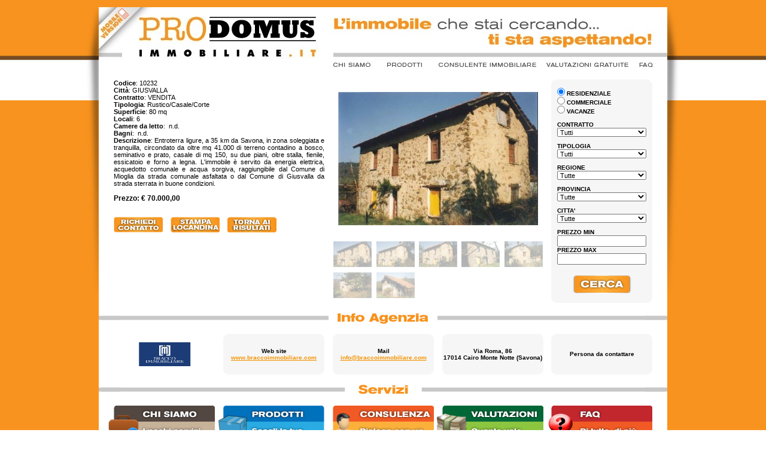

--- FILE ---
content_type: text/html
request_url: http://www.prodomusimmobiliare.it/vendita-rustico-giusvalla-1003-10232.html
body_size: 49321
content:


<html xmlns="http://www.w3.org/1999/xhtml">

	<head>
		<meta http-equiv="content-type" content="text/html;charset=utf-8" />
		<title>Vendita rustico/casale/corte Giusvalla</title><meta name="Description" content="Entroterra ligure, a 35 km da Savona, in zona soleggiata e tranquilla, circondato da oltre mq 41.000 di terreno contadino a bosco, seminativo e prato, casale di mq 150, su due piani, oltre stalla, fienile, essicatoio e forno a legna. L'immobile &egrave; servito da energia elettrica, acquedotto comunale e acqua sorgiva, raggiungibile dal Comune di Mioglia da strada comunale asfaltata o dal Comune di Giusvalla da strada sterrata in buone condizioni."/><meta name="Keywords" content="vendita rustico/casale/corte giusvalla"/>
		﻿		<link href="stili.css" rel="stylesheet" type="text/css" media="all">
		<script type="text/javascript">
  var _gaq = _gaq || [];
  _gaq.push(['_setAccount', 'UA-21549687-1']);
  _gaq.push(['_trackPageview']);
  (function() {
    var ga = document.createElement('script'); ga.type = 'text/javascript'; ga.async = true;
    ga.src = ('https:' == document.location.protocol ? 'https://ssl' : 'http://www') + '.google-analytics.com/ga.js';
    var s = document.getElementsByTagName('script')[0]; s.parentNode.insertBefore(ga, s);
  })();
</script>
		<csscriptdict>
			<script type="text/javascript">
function newImage(arg) {
	if (document.images) {
		rslt = new Image();
		rslt.src = arg;
		return rslt;
	}
}
function changeImagesArray(array) {
	if (preloadFlag == true) {
		var d = document; var img;
		for (var i=0; i<array.length; i+=2) {
			img = null; var n = array[i];
			if (d.images) {img = d.images[n];}
			if (!img && d.getElementById) {img = d.getElementById(n);}
			if (img) {img.src = array[i+1];}
		}
	}
}
function changeImages() {
	changeImagesArray(changeImages.arguments);
}
</script>
		</csscriptdict>
		<csactiondict>
			<script type="text/javascript">
var preloadFlag = false;
function preloadImages() {
	if (document.images) {
		pre_butt01bis = newImage('immagini/butt01bis.jpg');
		pre_butt02bis = newImage('immagini/butt02bis.jpg');
		pre_butt03bis = newImage('immagini/butt03bis.jpg');
		pre_butt04bis = newImage('immagini/butt04bis.jpg');
		pre_butt05bis = newImage('immagini/butt05bis.jpg');
		pre_butt07bis = newImage('immagini/butt07bis.jpg');
		pre_butt08bis = newImage('immagini/butt08bis.jpg');
		preloadFlag = true;
	}
}
</script>
		</csactiondict>	


	<!-- FUNZIONI DI SUPPORTO PER LA GESTIONE DELLA NAVIGAZIONE-->
	<script type="text/javascript" language="javascript" src='funzioni.js'></script>

	<!-- SUPPORTO SLIDESHOW - JQUERY-->
	<script src="js/jquery-1.4.4.min.js" type="text/javascript"></script>
	<link rel="stylesheet" href="css/prettyPhoto.css" type="text/css" media="screen" title="prettyPhoto main stylesheet" charset="utf-8" />
	<script src="js/jquery.prettyPhoto.js" type="text/javascript" charset="utf-8"></script>

	<style type="text/css" media="screen">
			* { margin: 0; padding: 0; }
			
			body {
				font: 62.5%/1.2 Arial, Verdana, Sans-Serif;
				padding: 0 20px;
			}
			
			h4 { margin: 15px 0 5px 0; }
			
			h4, p { font-size: 1.2em; }
			
			ul li { display: inline; }
			
			.wide {
				border-bottom: 1px #000 solid;
				width: 4000px;
			}
	</style>


	</head>
	<body onLoad="preloadImages();" background="immagini/texture.jpg" link="black" vlink="black" alink="black" leftmargin="0" marginheight="0" marginwidth="0" topmargin="0">
		<div align="center">
			<table width="1000" border="0" cellspacing="0" cellpadding="0" height="100%">
				<tr>
					<td align="center" valign="top" width="25"><img src="immagini/ombrasx.png" alt="" height="514" width="25" border="0" /></td>
					<td align="center" valign="top" bgcolor="white" width="950"><img src="immagini/testata01.jpg" alt="" height="86" width="950" usemap="#testata01ca4d9373" border="0" /><map name="testata01ca4d9373">
										  <area shape="poly" coords="4,71,4,5,64,5" href="http://www.prodomusimmobiliare.it/mobile/index.html" alt="" target="_blank" />

					<area shape="rect" coords="64,8,366,83" href="http://www.prodomusimmobiliare.it/immobiliare/case/portale-immobiliare.html" alt="" target="_self" /></map><br />
						<img src="immagini/blank.gif" alt="" height="20" width="382" border="0" /><a onMouseOver="changeImages('butt01','immagini/butt01bis.jpg');return true" onMouseOut="changeImages('butt01','immagini/butt01.jpg');return true" href="http://www.prodomusimmobiliare.it/prodomus/immobiliare/portale-immobiliare.html" target="_self"><img id="butt01" src="immagini/butt01.jpg" alt="" name="butt01" height="20" width="80" border="0" /></a><a onMouseOver="changeImages('butt02','immagini/butt02bis.jpg');return true" onMouseOut="changeImages('butt02','immagini/butt02.jpg');return true" href="http://www.prodomusimmobiliare.it/news/immobiliare/case/portale-immobiliare.html" target="_self"><img id="butt02" src="immagini/butt02.jpg" alt="" name="butt02" height="20" width="98" border="0" /></a><a onMouseOver="changeImages('butt03','immagini/butt03bis.jpg');return true" onMouseOut="changeImages('butt03','immagini/butt03.jpg');return true" href="http://www.prodomusimmobiliare.it/consulente/immobiliare/case/portale-immobiliare.html" target="_self"><img id="butt03" src="immagini/butt03.jpg" alt="" name="butt03" height="20" width="179" border="0" /></a><a onMouseOver="changeImages('butt04','immagini/butt04bis.jpg');return true" onMouseOut="changeImages('butt04','immagini/butt04.jpg');return true" href="http://www.prodomusimmobiliare.it/valutazioni/immobili/case/portale-immobiliare.html" target="_self"><img id="butt04" src="immagini/butt04.jpg" alt="" name="butt04" height="20" width="155" border="0" /></a><a onMouseOver="changeImages('butt05','immagini/butt05bis.jpg');return true" onMouseOut="changeImages('butt05','immagini/butt05.jpg');return true" href="http://www.prodomusimmobiliare.it/faq/immobiliare/case/portale-immobiliare.html" target="_self"><img id="butt05" src="immagini/butt05.jpg" alt="" name="butt05" height="20" width="56" border="0" /></a><br />
						<img src="immagini/blank.gif" alt="" height="15" width="50" border="0">
						
						
									<!-- Inizio tabella DETTAGLIO + CERCA-->
									
									<table width="900" border="0" cellspacing="0" cellpadding="0">
										<tr>
											<!-- Inizio DETTAGLI IMMOBILE-->
											<td colspan="3" align="left" valign="top" width="352">
										    												<div align="justify">
													<span class="medio11"><strong>Codice</strong>: 10232<br>
															<strong>Città</strong>: GIUSVALLA                          <br>
															<strong>Contratto</strong>: VENDITA<br>
															<strong>Tipologia</strong>: Rustico/Casale/Corte                    <br>
															<!--<strong>Stato immobile</strong>:--> <!--<br>-->
															<strong>Superficie</strong>: 80&nbsp;mq<br>
															<!--<strong>C.Energetica</strong>:--> <!--<br>-->
															<strong>Locali</strong>: 6<br>
															<strong>Camere da letto</strong>: &nbsp;n.d.&nbsp;<br>
															<strong>Bagni</strong>: &nbsp;n.d.&nbsp;<br>
															<strong>Descrizione</strong>: Entroterra ligure, a 35 km da Savona, in zona soleggiata e tranquilla, circondato da oltre mq 41.000 di terreno contadino a bosco, seminativo e prato, casale di mq 150, su due piani, oltre stalla, fienile, essicatoio e forno a legna. L'immobile &egrave; servito da energia elettrica, acquedotto comunale e acqua sorgiva, raggiungibile dal Comune di Mioglia da strada comunale asfaltata o dal Comune di Giusvalla da strada sterrata in buone condizioni.<br>
														</span><span class="medio11"><br>
														</span><span class="grande12">
														<strong>Prezzo:  &euro; 70.000,00														 
														 </strong></span>
														<span class="medio11"><strong><br>
																<br>
																<br> 
																
																
															</strong></span>
															<!--<a href='mailto:?Subject=&Body='>-->															
															<a href=javascript:open_win('formReqContatto.php?ID=10232&AG=1003&IMG=LogoBracco.jpg')>															<img src="immagini/buttcontatti.jpg" alt="" height="26" width="82" border="0"></a>
															<img src="immagini/blank.gif" alt="" height="14" width="5" border="0">
															<a href='stampalocandina-1003-10232.html' target="_blank">
															<img src="immagini/buttstampa.jpg" alt="" height="26" width="82" border="0"></a>
															<img src="immagini/blank.gif" alt="" height="14" width="5" border="0">
															<a href=''>
															<img src="immagini/butttorna.jpg" alt="" height="26" width="82" border="0">
															</div>
																							</td>
											<!-- Fine DETTAGLI IMMOBILE-->
											
											<td align="left" valign="top" width="14"><img src="blank.gif" alt="" height="14" width="14" border="0"></td>
											
											<!-- Inizio CELLA IMMAGINI IMMOBILE-->
											<td colspan="3" align="left" valign="top" width="352">
												
																									
												<!-- inizio tabellina immagini thumbnail (miniatura)-->
												
												<style type="text/css"> 
												#sfondo { 
												/*
													Alpha filter for IE: filter: alpha(opacity=50); 
													Alpha filter for Mozilla: -moz-opacity:0.5; 
													Read more: http://www.webdesign.org/html-and-css/tutorials/opacity-in-css.15091.html#ixzz1Gi5gWY9F
													body 
													{ 
													background-image: url("picture.jpg"); 
													background-repeat: no-repeat; 
													color: white; 
													font-size: 20px; 
													} 
													div 
													{ 
													width: 200px; 
													height: 500px; 
													margin-left: 15em; 
													background-color: black; 
													opacity: 0.70; 
													} 
													
													in html ---> style="opacity:0.30; filter:alpha(opacity=50);"
												*/
													width: 67px; 
													height: 50px; 
													background-color: black;
													filter:"alpha(opacity=50)"; /*IE8*/
													opacity: 0.50;
													padding: 0,0,0,0;
												} 
												.setopa {
													filter:"alpha(opacity=35)"; /*IE8*/
													opacity: 0.35;
												}
												</style> 

												
												<ul class="gallery clearfix">
												<table width="352" border="0" cellspacing="0" cellpadding="0">
													<tr>
														<!--<td bgcolor="#FFFFFF" id="td1" colspan="9" align="center" valign="middle" width="352" height="265">-->
													 	<td id="td1" colspan="9" align="center" valign="middle" width="352" height="265">
														<img id="sr1" src="imageagenzie/1003/1003_00232-001.jpg" height="223" width="334" alt="BRACCO IMMOBILIARE - codice: 10232" border="0">
													</td>
													</tr>
													
													<tr height="6">
														<td width="67" height="6"><img src="blank.gif" alt="" height="6" width="6" border="0"></td>
														<td width="4" height="6"></td>
														<td width="67" height="6"></td>
														<td width="4" height="6"></td>
														<td width="67" height="6"></td>
														<td width="5" height="6"></td>
														<td width="67" height="6"></td>
														<td width="4" height="6"></td>
														<td width="67" height="6"></td>
													</tr>
													
													<!-- START SLIDE SHOW -->
													
													
													<tr>
														
														
														<!--<td bgcolor="#FFFFFF" align="center" width="67" valign="middle">-->
																													 <td bgcolor="#FFFFFF" align="center" width="67" valign="middle">
											</li><a href="imageagenzie/1003/1003_00232-001.jpg" rel="prettyPhoto[gallery1]">														
											<img src="imageagenzie/1003/1003_00232-001.jpg" height="43" width="64" 											alt="BRACCO IMMOBILIARE - codice: 10232"	
											border="0" class="setopa" onMouseOut="changeOpa(this);" onMouseOver="change0(this);" align="middle" /></a></li>
																													</td>
														<td width="4"><img src="blank.gif" alt="" height="20" width="6" border="0"></td>
														
														<!--<td bgcolor="#FFFFFF" align="center" width="67">-->
																														<td bgcolor="#FFFFFF" align="center" width="67">
																</li><a href="imageagenzie/1003/1003_00232-002.jpg" rel="prettyPhoto[gallery1]">		
																<img src="imageagenzie/1003/1003_00232-002.jpg" height="43" width="64"  
															 alt="BRACCO IMMOBILIARE - codice: 10232" border="0" class="setopa" onMouseOut="changeOpa(this);" onMouseOver="change0(this);" align="middle" /></a></li>
																													</td>
														<td width="4"><img src="blank.gif" alt="" height="20" width="5" border="0"></td>
														
														<!--<td bgcolor="#FFFFFF" align="center" width="67">-->
																														<td bgcolor="#FFFFFF" align="center" width="67">
																<li><a href="imageagenzie/1003/1003_00232-003.jpg" rel="prettyPhoto[gallery1]">		
																<img src="imageagenzie/1003/1003_00232-003.jpg" height="43" width="64"  
															 alt="BRACCO IMMOBILIARE - codice: 10232" border="0" class="setopa" onMouseOut="changeOpa(this);" onMouseOver="change0(this);" align="middle" /></a></li>
																													</td>
														<td width="5"><img src="blank.gif" alt="" height="20" width="5" border="0"></td>
														
														<!--<td bgcolor="#FFFFFF" align="center" width="67">-->
																														<td bgcolor="#FFFFFF" align="center" width="67">
																<li><a href="imageagenzie/1003/1003_00232-004.jpg" rel="prettyPhoto[gallery1]">		
																<img src="imageagenzie/1003/1003_00232-004.jpg" height="43" width="64"  
															 alt="BRACCO IMMOBILIARE - codice: 10232" border="0" class="setopa" onMouseOut="changeOpa(this);" onMouseOver="change0(this);" align="middle" /></a></li>
																													</td>
														<td width="4"><img src="blank.gif" alt="" height="20" width="6" border="0"></td>

														<!--<td bgcolor="#FFFFFF" align="center" width="67">-->
																														<td bgcolor="#FFFFFF" align="center" width="67">
																<li><a href="imageagenzie/1003/1003_00232-005.jpg" rel="prettyPhoto[gallery1]">		
																<img src="imageagenzie/1003/1003_00232-005.jpg" height="43" width="64"  
															 alt="BRACCO IMMOBILIARE - codice: 10232" border="0" class="setopa" onMouseOut="changeOpa(this);" onMouseOver="change0(this);" align="middle" /></a></li>
																													</td>

													
													</tr>
													
																										
													<tr height="6">
														<td width="67" height="6"><img src="blank.gif" alt="" height="6" width="6" border="0"></td>
														<td width="4" height="6"></td>
														<td width="67" height="6"></td>
														<td width="4" height="6"></td>
														<td width="67" height="6"></td>
														<td width="5" height="6"></td>
														<td width="67" height="6"></td>
														<td width="4" height="6"></td>
														<td width="67" height="6"></td>
													</tr>
													<tr>
														<!--<td bgcolor="#FFFFFF" align="center" width="67" height="50">-->
																														<td bgcolor="#FFFFFF" align="center" width="67">
																<li><a href="imageagenzie/1003/1003_00232-006.jpg" rel="prettyPhoto[gallery1]">		
																<img src="imageagenzie/1003/1003_00232-006.jpg" height="43" width="64"  
															 alt="BRACCO IMMOBILIARE - codice: 10232" border="0" class="setopa" onMouseOut="changeOpa(this);" onMouseOver="change0(this);" align="middle" /></a></li>
																													</td>
														
														<td width="4"><img src="blank.gif" alt="" height="20" width="6" border="0"></td>
														
														<!--<td bgcolor="#FFFFFF" align="center" width="67">-->
																														<td bgcolor="#FFFFFF" align="center" width="67">
																<li><a href="imageagenzie/1003/1003_00232-007.jpg" rel="prettyPhoto[gallery1]">		
																<img src="imageagenzie/1003/1003_00232-007.jpg" height="43" width="64"  
															 alt="BRACCO IMMOBILIARE - codice: 10232" border="0" class="setopa" onMouseOut="changeOpa(this);" onMouseOver="change0(this);" align="middle" /></a></li>
																													</td>
														
														<td width="4"><img src="blank.gif" alt="" height="20" width="5" border="0"></td>
														
														<!--<td bgcolor="#FFFFFF" align="center" width="67">-->
																													 	<td align="center" width="67" height="50" valign="middle">
																													</td>
														
														<td width="5"><img src="blank.gif" alt="" height="20" width="5" border="0"></td>
														
														<!--<td bgcolor="#FFFFFF" align="center" width="67">-->
																													 	<td align="center" width="67" height="50" valign="middle">
																													</td>
														
														<td width="4"><img src="blank.gif" alt="" height="20" width="6" border="0"></td>
														
														<!-- <td bgcolor="#FFFFFF" align="center" width="67"> -->
																													 	<td align="center" width="67" height="50" valign="middle">
																													</td>
													</tr>
																										
											  </table> <!-- fine tabellina immagini-->
											  </ul>
											</td>
											<!-- Fine CELLA IMMAGINI IMMOBILE-->
											
											<td align="left" valign="top" width="13"><img src="blank.gif" alt="" height="13" width="13" border="0"></td>
											
											<!-- Inizio Frame Ricerca-->
											<td align="left" valign="top" width="169">
												<script language="javascript">	

//uniche strutture da generare in php 

var regionifull = new Array(
	{"REGIONE": "CALABRIA", "PROVINCIA": "CS"},{"REGIONE": "EMILIA ROMAGNA", "PROVINCIA": "PC"},{"REGIONE": "LAZIO", "PROVINCIA": "RM"},{"REGIONE": "LIGURIA", "PROVINCIA": "GE"},{"REGIONE": "LIGURIA", "PROVINCIA": "IM"},{"REGIONE": "LIGURIA", "PROVINCIA": "SV"},{"REGIONE": "LOMBARDIA", "PROVINCIA": "CO"},{"REGIONE": "LOMBARDIA", "PROVINCIA": "MI"},{"REGIONE": "LOMBARDIA", "PROVINCIA": "PV"},{"REGIONE": "LOMBARDIA", "PROVINCIA": "VA"},{"REGIONE": "PIEMONTE", "PROVINCIA": "AL"},{"REGIONE": "PIEMONTE", "PROVINCIA": "AT"},{"REGIONE": "PIEMONTE", "PROVINCIA": "BI"},{"REGIONE": "PIEMONTE", "PROVINCIA": "CN"},{"REGIONE": "PIEMONTE", "PROVINCIA": "NO"},{"REGIONE": "PIEMONTE", "PROVINCIA": "TO"},{"REGIONE": "PIEMONTE", "PROVINCIA": "VB"},{"REGIONE": "PIEMONTE", "PROVINCIA": "VC"},{"REGIONE": "PUGLIA", "PROVINCIA": "BA"},{"REGIONE": "SARDEGNA", "PROVINCIA": "OT"},{"REGIONE": "VALLE D'AOSTA", "PROVINCIA": "AO"});

var provincefull = new Array(
	{"PROVINCIA": "AL", "COMUNE": "ALESSANDRIA"},{"PROVINCIA": "AL", "COMUNE": "RIVALTA BORMIDA"},{"PROVINCIA": "AL", "COMUNE": "SPIGNO MONFERRATO"},{"PROVINCIA": "AO", "COMUNE": "AYAS"},{"PROVINCIA": "AT", "COMUNE": "ASTI"},{"PROVINCIA": "AT", "COMUNE": "BUBBIO"},{"PROVINCIA": "AT", "COMUNE": "CALAMANDRANA"},{"PROVINCIA": "AT", "COMUNE": "CALOSSO"},{"PROVINCIA": "AT", "COMUNE": "CASSINASCO"},{"PROVINCIA": "AT", "COMUNE": "SEROLE"},{"PROVINCIA": "BA", "COMUNE": "MOLA DI BARI"},{"PROVINCIA": "BI", "COMUNE": "COSSATO"},{"PROVINCIA": "BI", "COMUNE": "MOTTALCIATA"},{"PROVINCIA": "CN", "COMUNE": "ALBA"},{"PROVINCIA": "CN", "COMUNE": "ARGENTERA"},{"PROVINCIA": "CN", "COMUNE": "BAGNASCO"},{"PROVINCIA": "CN", "COMUNE": "BAROLO"},{"PROVINCIA": "CN", "COMUNE": "BEINETTE"},{"PROVINCIA": "CN", "COMUNE": "BERNEZZO"},{"PROVINCIA": "CN", "COMUNE": "BORGO SAN DALMAZZO"},{"PROVINCIA": "CN", "COMUNE": "BOVES"},{"PROVINCIA": "CN", "COMUNE": "BUSCA"},{"PROVINCIA": "CN", "COMUNE": "CARAGLIO"},{"PROVINCIA": "CN", "COMUNE": "CARRU'"},{"PROVINCIA": "CN", "COMUNE": "CASTELLETTO STURA"},{"PROVINCIA": "CN", "COMUNE": "CERVASCA"},{"PROVINCIA": "CN", "COMUNE": "CERVERE"},{"PROVINCIA": "CN", "COMUNE": "CHIUSA DI PESIO"},{"PROVINCIA": "CN", "COMUNE": "CLAVESANA"},{"PROVINCIA": "CN", "COMUNE": "CUNEO"},{"PROVINCIA": "CN", "COMUNE": "DEMONTE"},{"PROVINCIA": "CN", "COMUNE": "DRONERO"},{"PROVINCIA": "CN", "COMUNE": "ENTRACQUE"},{"PROVINCIA": "CN", "COMUNE": "FARIGLIANO"},{"PROVINCIA": "CN", "COMUNE": "FOSSANO"},{"PROVINCIA": "CN", "COMUNE": "LIMONE PIEMONTE"},{"PROVINCIA": "CN", "COMUNE": "MONDOVI'"},{"PROVINCIA": "CN", "COMUNE": "MONTANERA"},{"PROVINCIA": "CN", "COMUNE": "MONTEZEMOLO"},{"PROVINCIA": "CN", "COMUNE": "MURAZZANO"},{"PROVINCIA": "CN", "COMUNE": "PEVERAGNO"},{"PROVINCIA": "CN", "COMUNE": "PIOZZO"},{"PROVINCIA": "CN", "COMUNE": "PRUNETTO"},{"PROVINCIA": "CN", "COMUNE": "ROASCHIA"},{"PROVINCIA": "CN", "COMUNE": "ROBILANTE"},{"PROVINCIA": "CN", "COMUNE": "ROCCAFORTE MONDOVI'"},{"PROVINCIA": "CN", "COMUNE": "RODDI"},{"PROVINCIA": "CN", "COMUNE": "SANT'ALBANO STURA"},{"PROVINCIA": "CN", "COMUNE": "TORRE SAN GIORGIO"},{"PROVINCIA": "CN", "COMUNE": "VIGNOLO"},{"PROVINCIA": "CN", "COMUNE": "VINADIO"},{"PROVINCIA": "CO", "COMUNE": "TORNO"},{"PROVINCIA": "CS", "COMUNE": "SCALEA"},{"PROVINCIA": "EE", "COMUNE": "FRANCIA"},{"PROVINCIA": "FR", "COMUNE": "MONGINEVRO"},{"PROVINCIA": "GE", "COMUNE": "ARENZANO"},{"PROVINCIA": "GE", "COMUNE": "CASELLA"},{"PROVINCIA": "GE", "COMUNE": "CERANESI"},{"PROVINCIA": "GE", "COMUNE": "COGOLETO"},{"PROVINCIA": "GE", "COMUNE": "GENOVA"},{"PROVINCIA": "GE", "COMUNE": "LAVAGNA"},{"PROVINCIA": "GE", "COMUNE": "MELE"},{"PROVINCIA": "GE", "COMUNE": "RECCO"},{"PROVINCIA": "IM", "COMUNE": "CERVO"},{"PROVINCIA": "IM", "COMUNE": "IMPERIA"},{"PROVINCIA": "IM", "COMUNE": "SANREMO"},{"PROVINCIA": "IM", "COMUNE": "VENTIMIGLIA"},{"PROVINCIA": "MI", "COMUNE": "CORMANO"},{"PROVINCIA": "MI", "COMUNE": "MAGENTA"},{"PROVINCIA": "MI", "COMUNE": "MILANO"},{"PROVINCIA": "NO", "COMUNE": "AGRATE CONTURBIA"},{"PROVINCIA": "NO", "COMUNE": "ARONA"},{"PROVINCIA": "NO", "COMUNE": "BORGO TICINO"},{"PROVINCIA": "NO", "COMUNE": "BORGOLAVEZZARO"},{"PROVINCIA": "NO", "COMUNE": "BORGOMANERO"},{"PROVINCIA": "NO", "COMUNE": "BRIGA NOVARESE"},{"PROVINCIA": "NO", "COMUNE": "CALTIGNAGA"},{"PROVINCIA": "NO", "COMUNE": "CAMERI"},{"PROVINCIA": "NO", "COMUNE": "CASALINO"},{"PROVINCIA": "NO", "COMUNE": "CASTELLETTO SOPRA TICINO"},{"PROVINCIA": "NO", "COMUNE": "CAVALLIRIO"},{"PROVINCIA": "NO", "COMUNE": "CERANO"},{"PROVINCIA": "NO", "COMUNE": "COLAZZA"},{"PROVINCIA": "NO", "COMUNE": "COMIGNAGO"},{"PROVINCIA": "NO", "COMUNE": "DIVIGNANO"},{"PROVINCIA": "NO", "COMUNE": "DORMELLETTO"},{"PROVINCIA": "NO", "COMUNE": "FARA NOVARESE"},{"PROVINCIA": "NO", "COMUNE": "FONTANETO D'AGOGNA"},{"PROVINCIA": "NO", "COMUNE": "GALLIATE"},{"PROVINCIA": "NO", "COMUNE": "GARBAGNA NOVARESE"},{"PROVINCIA": "NO", "COMUNE": "GATTICO"},{"PROVINCIA": "NO", "COMUNE": "GRANOZZO CON MONTICELLO"},{"PROVINCIA": "NO", "COMUNE": "INVORIO"},{"PROVINCIA": "NO", "COMUNE": "LESA"},{"PROVINCIA": "NO", "COMUNE": "MANDELLO VITTA"},{"PROVINCIA": "NO", "COMUNE": "MASSINO VISCONTI"},{"PROVINCIA": "NO", "COMUNE": "MEINA"},{"PROVINCIA": "NO", "COMUNE": "NEBBIUNO"},{"PROVINCIA": "NO", "COMUNE": "NIBBIOLA"},{"PROVINCIA": "NO", "COMUNE": "NOVARA"},{"PROVINCIA": "NO", "COMUNE": "OLEGGIO"},{"PROVINCIA": "NO", "COMUNE": "OLEGGIO CASTELLO"},{"PROVINCIA": "NO", "COMUNE": "PARUZZARO"},{"PROVINCIA": "NO", "COMUNE": "PETTENASCO"},{"PROVINCIA": "NO", "COMUNE": "PISANO"},{"PROVINCIA": "NO", "COMUNE": "POMBIA"},{"PROVINCIA": "NO", "COMUNE": "ROMENTINO"},{"PROVINCIA": "NO", "COMUNE": "SAN PIETRO MOSEZZO"},{"PROVINCIA": "NO", "COMUNE": "TRECATE"},{"PROVINCIA": "NO", "COMUNE": "VAPRIO D'AGOGNA"},{"PROVINCIA": "NO", "COMUNE": "VERUNO"},{"PROVINCIA": "OT", "COMUNE": "ARZACHENA"},{"PROVINCIA": "OT", "COMUNE": "PALAU"},{"PROVINCIA": "PC", "COMUNE": "LUGAGNANO VAL D'ARDA"},{"PROVINCIA": "PV", "COMUNE": "ROBBIO"},{"PROVINCIA": "RM", "COMUNE": "ROMA"},{"PROVINCIA": "SV", "COMUNE": "ALASSIO"},{"PROVINCIA": "SV", "COMUNE": "ALBENGA"},{"PROVINCIA": "SV", "COMUNE": "ALBISSOLA MARINA"},{"PROVINCIA": "SV", "COMUNE": "ALTARE"},{"PROVINCIA": "SV", "COMUNE": "ANDORA"},{"PROVINCIA": "SV", "COMUNE": "BERGEGGI"},{"PROVINCIA": "SV", "COMUNE": "BOISSANO"},{"PROVINCIA": "SV", "COMUNE": "BORGHETTO SANTO SPIRITO"},{"PROVINCIA": "SV", "COMUNE": "BORGIO VEREZZI"},{"PROVINCIA": "SV", "COMUNE": "BORMIDA"},{"PROVINCIA": "SV", "COMUNE": "CAIRO MONTENOTTE"},{"PROVINCIA": "SV", "COMUNE": "CALICE LIGURE"},{"PROVINCIA": "SV", "COMUNE": "CALIZZANO"},{"PROVINCIA": "SV", "COMUNE": "CARCARE"},{"PROVINCIA": "SV", "COMUNE": "CELLE LIGURE"},{"PROVINCIA": "SV", "COMUNE": "CENGIO"},{"PROVINCIA": "SV", "COMUNE": "CERIALE"},{"PROVINCIA": "SV", "COMUNE": "CISANO SUL NEVA"},{"PROVINCIA": "SV", "COMUNE": "DEGO"},{"PROVINCIA": "SV", "COMUNE": "FINALE LIGURE"},{"PROVINCIA": "SV", "COMUNE": "GARLENDA"},{"PROVINCIA": "SV", "COMUNE": "GIUSTENICE"},{"PROVINCIA": "SV", "COMUNE": "GIUSVALLA"},{"PROVINCIA": "SV", "COMUNE": "LAIGUEGLIA"},{"PROVINCIA": "SV", "COMUNE": "LOANO"},{"PROVINCIA": "SV", "COMUNE": "MAGLIOLO"},{"PROVINCIA": "SV", "COMUNE": "MILLESIMO"},{"PROVINCIA": "SV", "COMUNE": "MIOGLIA"},{"PROVINCIA": "SV", "COMUNE": "MURIALDO"},{"PROVINCIA": "SV", "COMUNE": "NOLI"},{"PROVINCIA": "SV", "COMUNE": "ORCO FEGLINO"},{"PROVINCIA": "SV", "COMUNE": "PALLARE"},{"PROVINCIA": "SV", "COMUNE": "PIANA CRIXIA"},{"PROVINCIA": "SV", "COMUNE": "PIETRA LIGURE"},{"PROVINCIA": "SV", "COMUNE": "PLODIO"},{"PROVINCIA": "SV", "COMUNE": "PONTINVREA"},{"PROVINCIA": "SV", "COMUNE": "QUILIANO"},{"PROVINCIA": "SV", "COMUNE": "SASSELLO"},{"PROVINCIA": "SV", "COMUNE": "SAVONA"},{"PROVINCIA": "SV", "COMUNE": "SPOTORNO"},{"PROVINCIA": "SV", "COMUNE": "STELLA"},{"PROVINCIA": "SV", "COMUNE": "TOIRANO"},{"PROVINCIA": "SV", "COMUNE": "TOVO SAN GIACOMO"},{"PROVINCIA": "SV", "COMUNE": "VARAZZE"},{"PROVINCIA": "SV", "COMUNE": "VARIGOTTI"},{"PROVINCIA": "SV", "COMUNE": "VEZZI PORTIO"},{"PROVINCIA": "TO", "COMUNE": "BALANGERO"},{"PROVINCIA": "TO", "COMUNE": "BARBANIA"},{"PROVINCIA": "TO", "COMUNE": "BORGARO TORINESE"},{"PROVINCIA": "TO", "COMUNE": "CASELLE TORINESE"},{"PROVINCIA": "TO", "COMUNE": "CERES"},{"PROVINCIA": "TO", "COMUNE": "CESANA TORINESE"},{"PROVINCIA": "TO", "COMUNE": "CHIERI"},{"PROVINCIA": "TO", "COMUNE": "CHIVASSO"},{"PROVINCIA": "TO", "COMUNE": "CIRIE'"},{"PROVINCIA": "TO", "COMUNE": "CLAVIERE"},{"PROVINCIA": "TO", "COMUNE": "COLLEGNO"},{"PROVINCIA": "TO", "COMUNE": "CORIO"},{"PROVINCIA": "TO", "COMUNE": "FIANO"},{"PROVINCIA": "TO", "COMUNE": "GIAVENO"},{"PROVINCIA": "TO", "COMUNE": "LA LOGGIA"},{"PROVINCIA": "TO", "COMUNE": "LANZO TORINESE"},{"PROVINCIA": "TO", "COMUNE": "LEINI'"},{"PROVINCIA": "TO", "COMUNE": "MAPPANO"},{"PROVINCIA": "TO", "COMUNE": "MATHI"},{"PROVINCIA": "TO", "COMUNE": "MONCALIERI"},{"PROVINCIA": "TO", "COMUNE": "NOLE"},{"PROVINCIA": "TO", "COMUNE": "PINO TORINESE"},{"PROVINCIA": "TO", "COMUNE": "PIOSSASCO"},{"PROVINCIA": "TO", "COMUNE": "PONT CANAVESE"},{"PROVINCIA": "TO", "COMUNE": "PRAGELATO"},{"PROVINCIA": "TO", "COMUNE": "REANO"},{"PROVINCIA": "TO", "COMUNE": "RIVAROLO CANAVESE"},{"PROVINCIA": "TO", "COMUNE": "RIVAROSSA"},{"PROVINCIA": "TO", "COMUNE": "RIVOLI"},{"PROVINCIA": "TO", "COMUNE": "ROBASSOMERO"},{"PROVINCIA": "TO", "COMUNE": "ROCCA CANAVESE"},{"PROVINCIA": "TO", "COMUNE": "SAN CARLO CANAVESE"},{"PROVINCIA": "TO", "COMUNE": "SAN FRANCESCO AL CAMPO"},{"PROVINCIA": "TO", "COMUNE": "SAN MAURIZIO CANAVESE"},{"PROVINCIA": "TO", "COMUNE": "SANTENA"},{"PROVINCIA": "TO", "COMUNE": "SAUZE D'OULX"},{"PROVINCIA": "TO", "COMUNE": "SAUZE DI CESANA"},{"PROVINCIA": "TO", "COMUNE": "SESTRIERE"},{"PROVINCIA": "TO", "COMUNE": "SETTIMO TORINESE"},{"PROVINCIA": "TO", "COMUNE": "TORINO"},{"PROVINCIA": "TO", "COMUNE": "VILLANOVA CANAVESE"},{"PROVINCIA": "TO", "COMUNE": "VIU'"},{"PROVINCIA": "TO", "COMUNE": "VOLPIANO"},{"PROVINCIA": "VA", "COMUNE": "ANGERA"},{"PROVINCIA": "VA", "COMUNE": "GOLASECCA"},{"PROVINCIA": "VA", "COMUNE": "SESTO CALENDE"},{"PROVINCIA": "VB", "COMUNE": "BAVENO"},{"PROVINCIA": "VB", "COMUNE": "GIGNESE"},{"PROVINCIA": "VB", "COMUNE": "STRESA"},{"PROVINCIA": "VB", "COMUNE": "VERBANIA"},{"PROVINCIA": "VC", "COMUNE": "CIGLIANO"});

function impostaREG() {
	//num_option=document.getElementById('listapersonale').options.length; 		
	var num_option=1;
	document.getElementById('cmbPROVINCIA').options.length = 1; 		
	document.getElementById('cmbCOMUNE').options.length = 1; 		
	//ok!!svuota();
	indice_selezionato = document.getElementById('cmbREGIONE').selectedIndex;		
	value_selezionato = trim(document.getElementById('cmbREGIONE').options[indice_selezionato].value);			
	//alert("indice regioe selez="+indice_selezionato+ "   valore="+value_selezionato);
	if(indice_selezionato>=0){
		enable("cmbPROVINCIA");
		enable("cmbCOMUNE");
		value_selezionato = trim(document.getElementById('cmbREGIONE').options[indice_selezionato].value);			
		var provincia = new Array();
		var iprov=-1;
		for (var id in regionifull) {
			if (regionifull[id]["REGIONE"]==value_selezionato) {
				iprov++;
				provincia[iprov]=regionifull[id]["PROVINCIA"];
			}
		}
		//alert("province="+provincia);	
		provincia.sort();
		for (var j in provincia) {
			document.getElementById('cmbPROVINCIA').options[num_option]=new Option('',escape(provincia[j]),false,false);				
			document.getElementById('cmbPROVINCIA').options[num_option].innerHTML = provincia[j];
			num_option++;
		} 
		//carico in automatico la citt� della prima provincia visualizzata OKKKK!!!
		//document.getElementById('cmbPROVINCIA').selectedIndex = 1;
		//impostaPROV();
	}	
}


function impostaPROV() {
	//num_option=document.getElementById('listapersonale').options.length; 		
	//alert("entrato");
	var num_option=1;
	document.getElementById('cmbCOMUNE').options.length = 1; 		
	indice_selezionato = document.getElementById('cmbPROVINCIA').selectedIndex;	
	//alert("indice="+indice_selezionato);	
	value_selezionato = trim(document.getElementById('cmbPROVINCIA').options[indice_selezionato].value);
	//alert("valore prov sel="+value_selezionato);			
	if(indice_selezionato>=0){			
		value_selezionato = trim(document.getElementById('cmbPROVINCIA').options[indice_selezionato].value);			
		var citta = new Array();
		var icit=-1;
		for (var id in provincefull) {
			if (provincefull[id]["PROVINCIA"]==value_selezionato) {
				icit++;
				citta[icit]=provincefull[id]["COMUNE"];
			}
		}	
		citta.sort();
		for (var j in citta) {
			document.getElementById('cmbCOMUNE').options[num_option]=new Option('',escape(citta[j]),false,false);				
			document.getElementById('cmbCOMUNE').options[num_option].innerHTML = citta[j];
			num_option++;
		} 
	}	
}

//disabilita combo
function disable(comboname)
{
	document.getElementById(comboname).disabled=true;
}
//abilito combobox
function enable(comboname)
{
	document.getElementById(comboname).disabled=false;
}

//formatta numero in valuta OKKKKKK
function formatVALUTA(obj)
{
   //controllo se � un numero
   var number = obj.value;	
   while ( number.indexOf (',')>=0 )
		number = number.replace(',', '.'); //sostitiuisce la , con il . ; non si considerano valori decimali
   while ( number.indexOf ('.')>=0 )
		number = number.replace('.',''); //elimina il .	   		
   if (isNaN(number)) {
		//non � un numero
		obj.value = "";//"Qualsiasi";
   }
   else {
	   //OK alert("obj="+obj.value+"number="+number);
	   formatnum = "";//number.substring (number.indexOf ('.'));
	   while (number.length > 3)
	   {
		  formatnum = '.' + number.substring (number.length - 3) + formatnum;
		  number = number.substring (0,number.length - 3);
	   }
	   formatnum = number + formatnum;
	   //OKK alert("res="+res);
	   obj.value = formatnum;
   }
   return true;
}




</script>
<form onSubmit="" name="frmCERCA" action="dbFound.php?PSD=q4c27ptor1hhghj8598tja1po3" method="post">
<table width="169" border="0" cellspacing="0" cellpadding="0" bgcolor="#f6f6f6" style="margin:0;">
	
	<tr><td colspan="3"><img src="immagini/testata02.jpg" alt="" height="14" width="169" border="0" ></td></tr>
	<tr>
		<td align="left" valign="top" width="10"></td>
		<td class="medio10" align="left" valign="top" width="149"><strong>
		<input type="radio" name="rdbCATEG" value="residenziale" checked> RESIDENZIALE<br>
		<input type="radio" name="rdbCATEG" value="commerciale"> COMMERCIALE<br>
		<input type="radio" name="rdbCATEG" value="vacanze"> VACANZE<br>
		<br></strong></td>
		<td align="left" valign="top" width="10"></td>
	</tr>
	<tr>
		<td align="left" valign="top" width="10"></td>
		<td align="left" valign="top" width="149"><span class="medio10"><strong>CONTRATTO</strong></span><br>
		<select name="cmbCONTR" style="WIDTH: 149px; HEIGHT: 15px; font-size:11px;">
				<option selected="Tutti" value="<TUTTI>">Tutti</option>
				<option value="AFFITTO">AFFITTO</option><option value="VENDITA">VENDITA</option>		</select><br>
		<img src="immagini/blank.gif" alt="" height="10" width="32" border="0"></td>
		<td align="left" valign="top" width="10"></td>		
	</tr>
	<tr>
		<td align="left" valign="top" width="10"></td>
		<td align="left" valign="top" width="149"><span class="medio10"><strong>TIPOLOGIA</strong></span><br>
		<select name="cmbTIPOL" style="WIDTH: 149px; HEIGHT: 15px; font-size:11px;">
				<option selected="Tutti" value="<TUTTI>">Tutti</option>
				<option value="Agriturismo">Agriturismo</option><option value="Albergo/Hotel">Albergo/Hotel</option><option value="Appartamento">Appartamento</option><option value="Attico/Mansarda">Attico/Mansarda</option><option value="Attico_Mansarda">Attico_Mansarda</option><option value="Attivita' Commerciale">Attivita' Commerciale</option><option value="Baita/Chalet/Trullo">Baita/Chalet/Trullo</option><option value="Baita_Chalet_Trullo">Baita_Chalet_Trullo</option><option value="Bar">Bar</option><option value="box">box</option><option value="Box/Posto auto">Box/Posto auto</option><option value="Box_Posto auto">Box_Posto auto</option><option value="Capannone Industriale">Capannone Industriale</option><option value="Casa Indipendente">Casa Indipendente</option><option value="Casa Semindipendente">Casa Semindipendente</option><option value="Castello">Castello</option><option value="Laboratorio">Laboratorio</option><option value="Locale Commerciale">Locale Commerciale</option><option value="Loft/Open Space">Loft/Open Space</option><option value="Magazzino">Magazzino</option><option value="Negozio">Negozio</option><option value="Porzione di casa">Porzione di casa</option><option value="Ristorante">Ristorante</option><option value="Rustico/Casale/Corte">Rustico/Casale/Corte</option><option value="Rustico_Casale_Corte">Rustico_Casale_Corte</option><option value="Seminterrato">Seminterrato</option><option value="Stabile/Palazzo">Stabile/Palazzo</option><option value="Stabile_Palazzo">Stabile_Palazzo</option><option value="Terratetto">Terratetto</option><option value="Terreno Agricolo">Terreno Agricolo</option><option value="Terreno Residenziale">Terreno Residenziale</option><option value="Ufficio">Ufficio</option><option value="Villa">Villa</option><option value="Villa a schiera">Villa a schiera</option><option value="Villa bifamiliare">Villa bifamiliare</option><option value="Villa o villino">Villa o villino</option><option value="Villa singola">Villa singola</option><option value="Villetta trifamiliare">Villetta trifamiliare</option><option value="Villla bifamiliare">Villla bifamiliare</option>		</select><br>
		<img src="immagini/blank.gif" alt="" height="10" width="32" border="0"></td>
		<td align="left" valign="top" width="10"></td>
	</tr>
	<tr><!--<tr height="30">-->
		<td align="left" valign="top" width="10"></td>
		<td align="left" valign="top" width="149"><span class="medio10"><strong>REGIONE</strong></span><br>
		<select name="cmbREGIONE" id="cmbREGIONE" style="WIDTH: 149px; HEIGHT: 15px; font-size: 11px;" onChange="impostaREG();return true;">
				<option selected="Tutte" value="<TUTTI>">Tutte</option>
				<option value="CALABRIA">CALABRIA</option><option value="EMILIA ROMAGNA">EMILIA ROMAGNA</option><option value="LAZIO">LAZIO</option><option value="LIGURIA">LIGURIA</option><option value="LOMBARDIA">LOMBARDIA</option><option value="PIEMONTE">PIEMONTE</option><option value="PUGLIA">PUGLIA</option><option value="SARDEGNA">SARDEGNA</option><option value="VALLE D'AOSTA">VALLE D'AOSTA</option>		</select><br>
		<img src="immagini/blank.gif" alt="" height="10" width="32" border="0"></td>
		<td align="left" valign="top" width="10"></td>
	</tr>
	<tr><!--<tr height="30">-->
		<td align="left" valign="top" width="10"></td>
		<td align="left" valign="top" width="149"><span class="medio10"><strong>PROVINCIA<br></strong></span>
		<select name="cmbPROVINCIA" id="cmbPROVINCIA" style="WIDTH: 149px; HEIGHT: 15px; font-size:11px;" onChange="impostaPROV();return true;">
				<option selected="Tutte" value="<TUTTI>">Tutte</option>
						</select><br>
		<img src="immagini/blank.gif" alt="" height="10" width="32" border="0"></td>
		<td align="left" valign="top" width="10"></td>		
	</tr>
	<tr><!--<tr height="30">-->
		<td align="left" valign="top" width="10"></td>
		<td align="left" valign="top" width="149"><span class="medio10"><strong>CITTA'<br></strong></span>
		<select name="cmbCOMUNE" id="cmbCOMUNE" style="WIDTH: 149px; HEIGHT: 15px; font-size:11px;">
				<option selected="Tutte" value="<TUTTI>">Tutte</option>
						</select><br>
		<img src="immagini/blank.gif" alt="" height="10" width="32" border="0"></td>
		<td align="left" valign="top" width="10"></td>
	</tr>
	<tr>
		<td align="left" valign="top" width="10"></td>
		<td align="left" valign="top" width="149"><span class="medio10"><strong>PREZZO MIN<br>
					 </strong></span><input type="text" name="txtPRZMIN"  style="WIDTH: 149px ;" onchange="formatVALUTA(this);" /></td>
		<td align="left" valign="top" width="10"></td>
	</tr>
	<tr>
		<td align="left" valign="top" width="10"></td>
		<td align="left" valign="top" width="149"><span class="medio10"><strong>PREZZO MAX<br>
				</strong></span><input type="text" name="txtPRZMAX"  style="WIDTH: 149px ;" onchange="formatVALUTA(this);" /></td>
		<input type="hidden" name="hidID" value="-1" /><input name="hidURL" type="hidden" value= "X"/>
		<input type="hidden" name="hidROWS" value=""/><input name="hidAGE" type="hidden" value= "1"/>
		<input type="hidden" name="hidCAT" value="residenziale" /> 
		<td align="left" valign="top" width="10"></td>
	</tr>

	<tr height="50">
		<td align="left" valign="top" width="10" height="50"></td>
	<td align="center" valign="bottom" width="149" height="50"><input name="btnFOUND" type="image" src="immagini/butt09.png" alt="" height="34" width="100" border="0" value="CERCA" onClick="return(DB_Found());" id="ibf" title="Ricerca Immobile"></td>
		<td align="left" valign="top" width="10" height="50"></td>
	</tr>
	<tr><td colspan="3"><img src="immagini/testata03.jpg" alt="" height="14" width="169" border="0"></td></tr>
</table>
</form>

<script language="javascript">
	//disable("cmbPROVINCIA");
	//disable("cmbCOMUNE");
</script>
												
											</td>
											<!-- Fine Frame Ricerca-->
										</tr>
								
									</table>
									<!-- Fine tabella DETTAGLIO + CERCA-->



						
						<img src="immagini/blank.gif" alt="" height="15" width="15" border="0"><br>
						<img src="immagini/titolo_agenzia.jpg" alt="" height="22" width="950" border="0"><img src="immagini/blank.gif" alt="" height="15" width="15" border="0"><br>
						<table width="900" border="0" cellspacing="0" cellpadding="0">
							<tr height="14">
								<td align="center" valign="middle" width="169" height="14"></td>
								<td align="center" valign="middle" width="14" height="14"><img src="immagini/blank.gif" alt="" height="14" width="14" border="0"></td>
								<td align="center" valign="middle" width="169" height="14"><img src="immagini/testata02.jpg" alt="" height="14" width="169" border="0"></td>
								<td align="center" valign="middle" width="14" height="14"><img src="immagini/blank.gif" alt="" height="14" width="14" border="0"></td>
								<td align="center" valign="middle" width="169" height="14"><img src="immagini/testata02.jpg" alt="" height="14" width="169" border="0"></td>
								<td align="center" valign="middle" width="14" height="14"><img src="immagini/blank.gif" alt="" height="14" width="14" border="0"></td>
								<td align="center" valign="middle" width="169" height="14"><img src="immagini/testata02.jpg" alt="" height="14" width="169" border="0"></td>
								<td align="center" valign="middle" width="13" height="14"><img src="immagini/blank.gif" alt="" height="13" width="13" border="0"></td>
								<td class="medio10" align="center" valign="middle" width="169" height="14"><img src="immagini/testata02.jpg" alt="" height="14" width="169" border="0"></td>
							</tr>
							<tr>
								<td align="center" valign="middle" width="169"><img src="imageagenzie/1003/LogoBracco.jpg" alt="" height="40" width="169" border="0"></td>
								<td align="center" valign="middle" width="14"></td>
								<td class="medio10" align="center" valign="middle" bgcolor="#f6f6f6" width="169"><strong>Web site<br>
										<a href="http://www.braccoimmobiliare.com" target="_blank" ><font color="#f39402">www.braccoimmobiliare.com</font></a>
								</strong></td>
								<td align="center" valign="middle" width="14"></td>
								<td class="medio10" align="center" valign="middle" bgcolor="#f6f6f6" width="169"><strong>Mail<br>
										<a href="mailto:info@braccoimmobiliare.com"><font color="#f39402">info@braccoimmobiliare.com</font></a></strong></td>
								<td align="center" valign="middle" width="14"></td>
								<td class="medio10" align="center" valign="middle" bgcolor="#f6f6f6" width="169">
									<strong>Via Roma, 86<br>
										17014 Cairo Monte Notte (Savona)</strong></td>
								<td align="center" valign="middle" width="13"></td>
								<td class="medio10" align="center" valign="middle" bgcolor="#f6f6f6" width="169"><strong>Persona da contattare<br>
										<font color="#f39402"></font></strong></td>
							</tr>
							<tr height="14">
								<td align="center" valign="middle" width="169" height="14"></td>
								<td align="center" valign="middle" width="14" height="14"></td>
								<td align="center" valign="middle" width="169" height="14"><img src="immagini/testata03.jpg" alt="" height="14" width="169" border="0"></td>
								<td align="center" valign="middle" width="14" height="14"></td>
								<td align="center" valign="middle" width="169" height="14"><img src="immagini/testata03.jpg" alt="" height="14" width="169" border="0"></td>
								<td align="center" valign="middle" width="14" height="14"></td>
								<td align="center" valign="middle" width="169" height="14"><img src="immagini/testata03.jpg" alt="" height="14" width="169" border="0"></td>
								<td align="center" valign="middle" width="13" height="14"></td>
								<td align="center" valign="middle" width="169" height="14"><img src="immagini/testata03.jpg" alt="" height="14" width="169" border="0"></td>
							</tr>
						</table>
						<img src="immagini/blank.gif" alt="" height="15" width="15" border="0"><img src="immagini/blank.gif" alt="" height="15" width="15" border="0"><br>
						<img src="immagini/titolo_servizi.jpg" alt="" height="22" width="950" border="0"><br>
						<img src="immagini/blank.gif" alt="" height="15" width="15" border="0">
						<table width="950" border="0" cellspacing="0" cellpadding="0">
							<tr>
								<td align="center" valign="middle" width="194"><a href="http://www.prodomusimmobiliare.it/prodomus/immobiliare/portale-immobiliare.html" target="_self"><img src="immagini/buttservizi1.jpg" alt="" height="73" width="194" border="0"></a></td>
								<td align="center" valign="middle" width="183"><a href="http://www.prodomusimmobiliare.it/news/immobiliare/case/portale-immobiliare.html" target="_self"><img src="immagini/buttservizi2.jpg" alt="" height="73" width="183" border="0"></a></td>
								<td align="center" valign="middle" width="183"><a href="http://www.prodomusimmobiliare.it/consulente/immobiliare/case/portale-immobiliare.html" target="_self"><img src="immagini/buttservizi3.jpg" alt="" height="73" width="183" border="0"></a></td>
								<td align="center" valign="middle" width="183"><a href="http://www.prodomusimmobiliare.it/valutazioni/immobili/case/portale-immobiliare.html" target="_self"><img src="immagini/buttservizi4.jpg" alt="" height="73" width="183" border="0"></a></td>
								<td align="center" valign="middle" width="182"><a href="http://www.prodomusimmobiliare.it/faq/immobiliare/case/portale-immobiliare.html" target="_self"><img src="immagini/buttservizi5.jpg" alt="" height="73" width="182" border="0"></a></td>
								<td align="center" valign="middle" width="25"><img src="immagini/blank.gif" alt="" height="25" width="25" border="0"></td>
							</tr>
						</table>
						<img src="immagini/riga_piede.jpg" alt="" height="40" width="900" border="0">
							<table width="900" border="0" cellspacing="0" cellpadding="0">
    <tr>
        <td><span class="piccolo9">PRODOMUS SRL © 2012 P.IVA 02497310025 - Numero REA BI-192241<br>
                SEDE LEGALE: Via Lamarmora, 17/E - 13900 BIELLA (BI) - SEDE OPERATIVA: Via Albenga, 36/A - 10098 Rivoli (TO) - T. +39 011.958.83.34 - F. +39 011.957.66.31 - <a href="mailto:info@prodomussrl.it">info@prodomussrl.it</a><br>
                L'accesso o l'utilizzo di questo sito è subordinato all'accettazione delle <a href="condizioni_generali.pdf" target="_blank">Condizioni Generali</a> e delle <a href="privacy.pdf" target="_blank">Regole della Privacy</a> - Realizzazione portali immobiliari&nbsp;<a title="realizzazione siti web" href="http://www.prodomussrl.it" target="_blank">Prodomus SRL</a><br>
                    <br>
                </span></td>
    </tr>
</table>
                        
					</td>
					<td align="center" valign="top" width="25"><img src="immagini/ombradx.png" alt="" height="514" width="25" border="0" /></td>
				</tr>
			</table>
		</div>
	
			<!-- inizio supporto slideshow-->
		<script type="text/javascript" charset="utf-8">
		$(document).ready(function(){
			$(".gallery:first a[rel^='prettyPhoto']").prettyPhoto({animationSpeed:'slow',theme:'light_rounded',slideshow:4500, autoplay_slideshow: true});
			$(".gallery:gt(0) a[rel^='prettyPhoto']").prettyPhoto({animationSpeed:'slow',slideshow:10000});
			
			$("#custom_content a[rel^='prettyPhoto']:first").prettyPhoto({
				custom_markup: '<div id="map_canvas" style="width:260px; height:265px"></div>',
				changepicturecallback: function(){ initialize(); }
			});

			$("#custom_content a[rel^='prettyPhoto']:last").prettyPhoto({
				custom_markup: '<div id="bsap_1237859" class="bsarocks bsap_d49a0984d0f377271ccbf01a33f2b6d6" style="height:260px"></div><div id="bsap_1251710" class="bsarocks bsap_d49a0984d0f377271ccbf01a33f2b6d6"></div>',
				changepicturecallback: function(){ _bsap.exec(); }
			});
		});
		</script>
		
		<!-- Google Maps Code -->
		<script type="text/javascript"
		    src="http://maps.google.com/maps/api/js?sensor=true">
		</script>
		<script type="text/javascript">
		  function initialize() {
		    var latlng = new google.maps.LatLng(-34.397, 150.644);
		    var myOptions = {
		      zoom: 8,
		      center: latlng,
		      mapTypeId: google.maps.MapTypeId.ROADMAP
		    };
		    var map = new google.maps.Map(document.getElementById("map_canvas"),
		        myOptions);
		  }

		</script>
		<!-- END Google Maps Code -->
		
		<!-- BuySellAds.com Ad Code -->
		<style type="text/css" media="screen">
			.bsap a { float: left; }
		</style>
		<script type="text/javascript">
		(function(){
		  var bsa = document.createElement('script');
		     bsa.type = 'text/javascript';
		     bsa.async = true;
		     bsa.src = '//s3.buysellads.com/ac/bsa.js';
		  (document.getElementsByTagName('head')[0]||document.getElementsByTagName('body')[0]).appendChild(bsa);
		})();
		</script>
		<!-- END BuySellAds.com Ad Code -->
		<!-- fine supporto slideshow-->

	
	
	</body>

</html>


--- FILE ---
content_type: text/css
request_url: http://www.prodomusimmobiliare.it/stili.css
body_size: 689
content:
.piccolo9  { font-size: 9px; font-family: Arial, Helvetica, Geneva, Swiss, SunSans-Regular }.medio10 { font-size: 10px; font-family: Arial, Helvetica, Geneva, Swiss, SunSans-Regular }.news11 { font-size: 11px; font-family: Arial, Helvetica, Geneva, Swiss, SunSans-Regular ; margin-right: 10px; margin-left: 10px; }.medio11 { font-size: 11px; font-family: Arial, Helvetica, Geneva, Swiss, SunSans-Regular }.grande12  { font-size: 12px; font-family: Arial, Helvetica, Geneva, Swiss, SunSans-Regular }.titolo14 { font-size: 14px; font-family: Arial, Helvetica, Geneva, Swiss, SunSans-Regular }.titolo16 { font-size: 16px; font-family: Arial, Helvetica, Geneva, Swiss, SunSans-Regular }